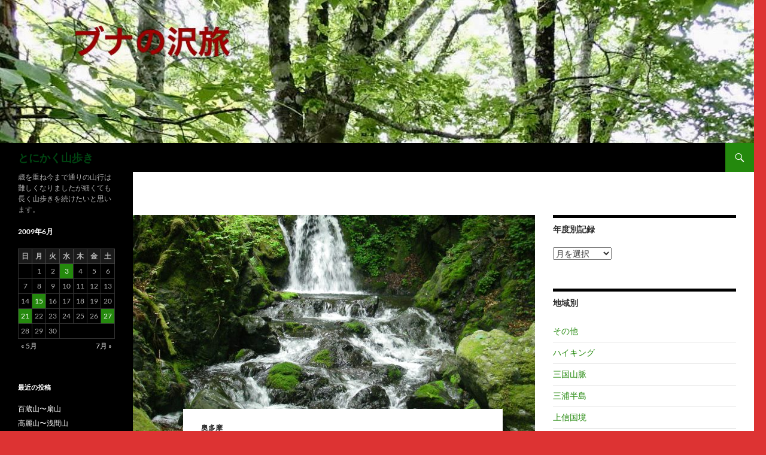

--- FILE ---
content_type: text/html; charset=UTF-8
request_url: https://bunano-sawatabi.com/2009/06/nagaodani/
body_size: 16733
content:
<!DOCTYPE html>
<!--[if IE 7]>
<html class="ie ie7" lang="ja">
<![endif]-->
<!--[if IE 8]>
<html class="ie ie8" lang="ja">
<![endif]-->
<!--[if !(IE 7) & !(IE 8)]><!-->
<html lang="ja">
<!--<![endif]-->
<head>
	<meta charset="UTF-8">
	<meta name="viewport" content="width=device-width, initial-scale=1.0">
	<title>日原川倉沢谷長尾谷 | とにかく山歩き</title>
	<link rel="profile" href="https://gmpg.org/xfn/11">
	<link rel="pingback" href="https://bunano-sawatabi.com/wp/xmlrpc.php">
	<!--[if lt IE 9]>
	<script src="https://bunano-sawatabi.com/wp/wp-content/themes/twentyfourteen/js/html5.js?ver=3.7.0"></script>
	<![endif]-->
	<meta name='robots' content='max-image-preview:large' />
<link rel="alternate" type="application/rss+xml" title="とにかく山歩き &raquo; フィード" href="https://bunano-sawatabi.com/feed/" />
<link rel="alternate" type="application/rss+xml" title="とにかく山歩き &raquo; コメントフィード" href="https://bunano-sawatabi.com/comments/feed/" />
<link rel="alternate" type="application/rss+xml" title="とにかく山歩き &raquo; 日原川倉沢谷長尾谷 のコメントのフィード" href="https://bunano-sawatabi.com/2009/06/nagaodani/feed/" />
<link rel="alternate" title="oEmbed (JSON)" type="application/json+oembed" href="https://bunano-sawatabi.com/wp-json/oembed/1.0/embed?url=https%3A%2F%2Fbunano-sawatabi.com%2F2009%2F06%2Fnagaodani%2F" />
<link rel="alternate" title="oEmbed (XML)" type="text/xml+oembed" href="https://bunano-sawatabi.com/wp-json/oembed/1.0/embed?url=https%3A%2F%2Fbunano-sawatabi.com%2F2009%2F06%2Fnagaodani%2F&#038;format=xml" />
<style id='wp-img-auto-sizes-contain-inline-css'>
img:is([sizes=auto i],[sizes^="auto," i]){contain-intrinsic-size:3000px 1500px}
/*# sourceURL=wp-img-auto-sizes-contain-inline-css */
</style>
<style id='wp-emoji-styles-inline-css'>

	img.wp-smiley, img.emoji {
		display: inline !important;
		border: none !important;
		box-shadow: none !important;
		height: 1em !important;
		width: 1em !important;
		margin: 0 0.07em !important;
		vertical-align: -0.1em !important;
		background: none !important;
		padding: 0 !important;
	}
/*# sourceURL=wp-emoji-styles-inline-css */
</style>
<style id='wp-block-library-inline-css'>
:root{--wp-block-synced-color:#7a00df;--wp-block-synced-color--rgb:122,0,223;--wp-bound-block-color:var(--wp-block-synced-color);--wp-editor-canvas-background:#ddd;--wp-admin-theme-color:#007cba;--wp-admin-theme-color--rgb:0,124,186;--wp-admin-theme-color-darker-10:#006ba1;--wp-admin-theme-color-darker-10--rgb:0,107,160.5;--wp-admin-theme-color-darker-20:#005a87;--wp-admin-theme-color-darker-20--rgb:0,90,135;--wp-admin-border-width-focus:2px}@media (min-resolution:192dpi){:root{--wp-admin-border-width-focus:1.5px}}.wp-element-button{cursor:pointer}:root .has-very-light-gray-background-color{background-color:#eee}:root .has-very-dark-gray-background-color{background-color:#313131}:root .has-very-light-gray-color{color:#eee}:root .has-very-dark-gray-color{color:#313131}:root .has-vivid-green-cyan-to-vivid-cyan-blue-gradient-background{background:linear-gradient(135deg,#00d084,#0693e3)}:root .has-purple-crush-gradient-background{background:linear-gradient(135deg,#34e2e4,#4721fb 50%,#ab1dfe)}:root .has-hazy-dawn-gradient-background{background:linear-gradient(135deg,#faaca8,#dad0ec)}:root .has-subdued-olive-gradient-background{background:linear-gradient(135deg,#fafae1,#67a671)}:root .has-atomic-cream-gradient-background{background:linear-gradient(135deg,#fdd79a,#004a59)}:root .has-nightshade-gradient-background{background:linear-gradient(135deg,#330968,#31cdcf)}:root .has-midnight-gradient-background{background:linear-gradient(135deg,#020381,#2874fc)}:root{--wp--preset--font-size--normal:16px;--wp--preset--font-size--huge:42px}.has-regular-font-size{font-size:1em}.has-larger-font-size{font-size:2.625em}.has-normal-font-size{font-size:var(--wp--preset--font-size--normal)}.has-huge-font-size{font-size:var(--wp--preset--font-size--huge)}.has-text-align-center{text-align:center}.has-text-align-left{text-align:left}.has-text-align-right{text-align:right}.has-fit-text{white-space:nowrap!important}#end-resizable-editor-section{display:none}.aligncenter{clear:both}.items-justified-left{justify-content:flex-start}.items-justified-center{justify-content:center}.items-justified-right{justify-content:flex-end}.items-justified-space-between{justify-content:space-between}.screen-reader-text{border:0;clip-path:inset(50%);height:1px;margin:-1px;overflow:hidden;padding:0;position:absolute;width:1px;word-wrap:normal!important}.screen-reader-text:focus{background-color:#ddd;clip-path:none;color:#444;display:block;font-size:1em;height:auto;left:5px;line-height:normal;padding:15px 23px 14px;text-decoration:none;top:5px;width:auto;z-index:100000}html :where(.has-border-color){border-style:solid}html :where([style*=border-top-color]){border-top-style:solid}html :where([style*=border-right-color]){border-right-style:solid}html :where([style*=border-bottom-color]){border-bottom-style:solid}html :where([style*=border-left-color]){border-left-style:solid}html :where([style*=border-width]){border-style:solid}html :where([style*=border-top-width]){border-top-style:solid}html :where([style*=border-right-width]){border-right-style:solid}html :where([style*=border-bottom-width]){border-bottom-style:solid}html :where([style*=border-left-width]){border-left-style:solid}html :where(img[class*=wp-image-]){height:auto;max-width:100%}:where(figure){margin:0 0 1em}html :where(.is-position-sticky){--wp-admin--admin-bar--position-offset:var(--wp-admin--admin-bar--height,0px)}@media screen and (max-width:600px){html :where(.is-position-sticky){--wp-admin--admin-bar--position-offset:0px}}

/*# sourceURL=wp-block-library-inline-css */
</style><style id='global-styles-inline-css'>
:root{--wp--preset--aspect-ratio--square: 1;--wp--preset--aspect-ratio--4-3: 4/3;--wp--preset--aspect-ratio--3-4: 3/4;--wp--preset--aspect-ratio--3-2: 3/2;--wp--preset--aspect-ratio--2-3: 2/3;--wp--preset--aspect-ratio--16-9: 16/9;--wp--preset--aspect-ratio--9-16: 9/16;--wp--preset--color--black: #000;--wp--preset--color--cyan-bluish-gray: #abb8c3;--wp--preset--color--white: #fff;--wp--preset--color--pale-pink: #f78da7;--wp--preset--color--vivid-red: #cf2e2e;--wp--preset--color--luminous-vivid-orange: #ff6900;--wp--preset--color--luminous-vivid-amber: #fcb900;--wp--preset--color--light-green-cyan: #7bdcb5;--wp--preset--color--vivid-green-cyan: #00d084;--wp--preset--color--pale-cyan-blue: #8ed1fc;--wp--preset--color--vivid-cyan-blue: #0693e3;--wp--preset--color--vivid-purple: #9b51e0;--wp--preset--color--green: #24890d;--wp--preset--color--dark-gray: #2b2b2b;--wp--preset--color--medium-gray: #767676;--wp--preset--color--light-gray: #f5f5f5;--wp--preset--gradient--vivid-cyan-blue-to-vivid-purple: linear-gradient(135deg,rgb(6,147,227) 0%,rgb(155,81,224) 100%);--wp--preset--gradient--light-green-cyan-to-vivid-green-cyan: linear-gradient(135deg,rgb(122,220,180) 0%,rgb(0,208,130) 100%);--wp--preset--gradient--luminous-vivid-amber-to-luminous-vivid-orange: linear-gradient(135deg,rgb(252,185,0) 0%,rgb(255,105,0) 100%);--wp--preset--gradient--luminous-vivid-orange-to-vivid-red: linear-gradient(135deg,rgb(255,105,0) 0%,rgb(207,46,46) 100%);--wp--preset--gradient--very-light-gray-to-cyan-bluish-gray: linear-gradient(135deg,rgb(238,238,238) 0%,rgb(169,184,195) 100%);--wp--preset--gradient--cool-to-warm-spectrum: linear-gradient(135deg,rgb(74,234,220) 0%,rgb(151,120,209) 20%,rgb(207,42,186) 40%,rgb(238,44,130) 60%,rgb(251,105,98) 80%,rgb(254,248,76) 100%);--wp--preset--gradient--blush-light-purple: linear-gradient(135deg,rgb(255,206,236) 0%,rgb(152,150,240) 100%);--wp--preset--gradient--blush-bordeaux: linear-gradient(135deg,rgb(254,205,165) 0%,rgb(254,45,45) 50%,rgb(107,0,62) 100%);--wp--preset--gradient--luminous-dusk: linear-gradient(135deg,rgb(255,203,112) 0%,rgb(199,81,192) 50%,rgb(65,88,208) 100%);--wp--preset--gradient--pale-ocean: linear-gradient(135deg,rgb(255,245,203) 0%,rgb(182,227,212) 50%,rgb(51,167,181) 100%);--wp--preset--gradient--electric-grass: linear-gradient(135deg,rgb(202,248,128) 0%,rgb(113,206,126) 100%);--wp--preset--gradient--midnight: linear-gradient(135deg,rgb(2,3,129) 0%,rgb(40,116,252) 100%);--wp--preset--font-size--small: 13px;--wp--preset--font-size--medium: 20px;--wp--preset--font-size--large: 36px;--wp--preset--font-size--x-large: 42px;--wp--preset--spacing--20: 0.44rem;--wp--preset--spacing--30: 0.67rem;--wp--preset--spacing--40: 1rem;--wp--preset--spacing--50: 1.5rem;--wp--preset--spacing--60: 2.25rem;--wp--preset--spacing--70: 3.38rem;--wp--preset--spacing--80: 5.06rem;--wp--preset--shadow--natural: 6px 6px 9px rgba(0, 0, 0, 0.2);--wp--preset--shadow--deep: 12px 12px 50px rgba(0, 0, 0, 0.4);--wp--preset--shadow--sharp: 6px 6px 0px rgba(0, 0, 0, 0.2);--wp--preset--shadow--outlined: 6px 6px 0px -3px rgb(255, 255, 255), 6px 6px rgb(0, 0, 0);--wp--preset--shadow--crisp: 6px 6px 0px rgb(0, 0, 0);}:where(.is-layout-flex){gap: 0.5em;}:where(.is-layout-grid){gap: 0.5em;}body .is-layout-flex{display: flex;}.is-layout-flex{flex-wrap: wrap;align-items: center;}.is-layout-flex > :is(*, div){margin: 0;}body .is-layout-grid{display: grid;}.is-layout-grid > :is(*, div){margin: 0;}:where(.wp-block-columns.is-layout-flex){gap: 2em;}:where(.wp-block-columns.is-layout-grid){gap: 2em;}:where(.wp-block-post-template.is-layout-flex){gap: 1.25em;}:where(.wp-block-post-template.is-layout-grid){gap: 1.25em;}.has-black-color{color: var(--wp--preset--color--black) !important;}.has-cyan-bluish-gray-color{color: var(--wp--preset--color--cyan-bluish-gray) !important;}.has-white-color{color: var(--wp--preset--color--white) !important;}.has-pale-pink-color{color: var(--wp--preset--color--pale-pink) !important;}.has-vivid-red-color{color: var(--wp--preset--color--vivid-red) !important;}.has-luminous-vivid-orange-color{color: var(--wp--preset--color--luminous-vivid-orange) !important;}.has-luminous-vivid-amber-color{color: var(--wp--preset--color--luminous-vivid-amber) !important;}.has-light-green-cyan-color{color: var(--wp--preset--color--light-green-cyan) !important;}.has-vivid-green-cyan-color{color: var(--wp--preset--color--vivid-green-cyan) !important;}.has-pale-cyan-blue-color{color: var(--wp--preset--color--pale-cyan-blue) !important;}.has-vivid-cyan-blue-color{color: var(--wp--preset--color--vivid-cyan-blue) !important;}.has-vivid-purple-color{color: var(--wp--preset--color--vivid-purple) !important;}.has-black-background-color{background-color: var(--wp--preset--color--black) !important;}.has-cyan-bluish-gray-background-color{background-color: var(--wp--preset--color--cyan-bluish-gray) !important;}.has-white-background-color{background-color: var(--wp--preset--color--white) !important;}.has-pale-pink-background-color{background-color: var(--wp--preset--color--pale-pink) !important;}.has-vivid-red-background-color{background-color: var(--wp--preset--color--vivid-red) !important;}.has-luminous-vivid-orange-background-color{background-color: var(--wp--preset--color--luminous-vivid-orange) !important;}.has-luminous-vivid-amber-background-color{background-color: var(--wp--preset--color--luminous-vivid-amber) !important;}.has-light-green-cyan-background-color{background-color: var(--wp--preset--color--light-green-cyan) !important;}.has-vivid-green-cyan-background-color{background-color: var(--wp--preset--color--vivid-green-cyan) !important;}.has-pale-cyan-blue-background-color{background-color: var(--wp--preset--color--pale-cyan-blue) !important;}.has-vivid-cyan-blue-background-color{background-color: var(--wp--preset--color--vivid-cyan-blue) !important;}.has-vivid-purple-background-color{background-color: var(--wp--preset--color--vivid-purple) !important;}.has-black-border-color{border-color: var(--wp--preset--color--black) !important;}.has-cyan-bluish-gray-border-color{border-color: var(--wp--preset--color--cyan-bluish-gray) !important;}.has-white-border-color{border-color: var(--wp--preset--color--white) !important;}.has-pale-pink-border-color{border-color: var(--wp--preset--color--pale-pink) !important;}.has-vivid-red-border-color{border-color: var(--wp--preset--color--vivid-red) !important;}.has-luminous-vivid-orange-border-color{border-color: var(--wp--preset--color--luminous-vivid-orange) !important;}.has-luminous-vivid-amber-border-color{border-color: var(--wp--preset--color--luminous-vivid-amber) !important;}.has-light-green-cyan-border-color{border-color: var(--wp--preset--color--light-green-cyan) !important;}.has-vivid-green-cyan-border-color{border-color: var(--wp--preset--color--vivid-green-cyan) !important;}.has-pale-cyan-blue-border-color{border-color: var(--wp--preset--color--pale-cyan-blue) !important;}.has-vivid-cyan-blue-border-color{border-color: var(--wp--preset--color--vivid-cyan-blue) !important;}.has-vivid-purple-border-color{border-color: var(--wp--preset--color--vivid-purple) !important;}.has-vivid-cyan-blue-to-vivid-purple-gradient-background{background: var(--wp--preset--gradient--vivid-cyan-blue-to-vivid-purple) !important;}.has-light-green-cyan-to-vivid-green-cyan-gradient-background{background: var(--wp--preset--gradient--light-green-cyan-to-vivid-green-cyan) !important;}.has-luminous-vivid-amber-to-luminous-vivid-orange-gradient-background{background: var(--wp--preset--gradient--luminous-vivid-amber-to-luminous-vivid-orange) !important;}.has-luminous-vivid-orange-to-vivid-red-gradient-background{background: var(--wp--preset--gradient--luminous-vivid-orange-to-vivid-red) !important;}.has-very-light-gray-to-cyan-bluish-gray-gradient-background{background: var(--wp--preset--gradient--very-light-gray-to-cyan-bluish-gray) !important;}.has-cool-to-warm-spectrum-gradient-background{background: var(--wp--preset--gradient--cool-to-warm-spectrum) !important;}.has-blush-light-purple-gradient-background{background: var(--wp--preset--gradient--blush-light-purple) !important;}.has-blush-bordeaux-gradient-background{background: var(--wp--preset--gradient--blush-bordeaux) !important;}.has-luminous-dusk-gradient-background{background: var(--wp--preset--gradient--luminous-dusk) !important;}.has-pale-ocean-gradient-background{background: var(--wp--preset--gradient--pale-ocean) !important;}.has-electric-grass-gradient-background{background: var(--wp--preset--gradient--electric-grass) !important;}.has-midnight-gradient-background{background: var(--wp--preset--gradient--midnight) !important;}.has-small-font-size{font-size: var(--wp--preset--font-size--small) !important;}.has-medium-font-size{font-size: var(--wp--preset--font-size--medium) !important;}.has-large-font-size{font-size: var(--wp--preset--font-size--large) !important;}.has-x-large-font-size{font-size: var(--wp--preset--font-size--x-large) !important;}
/*# sourceURL=global-styles-inline-css */
</style>

<style id='classic-theme-styles-inline-css'>
/*! This file is auto-generated */
.wp-block-button__link{color:#fff;background-color:#32373c;border-radius:9999px;box-shadow:none;text-decoration:none;padding:calc(.667em + 2px) calc(1.333em + 2px);font-size:1.125em}.wp-block-file__button{background:#32373c;color:#fff;text-decoration:none}
/*# sourceURL=/wp-includes/css/classic-themes.min.css */
</style>
<link rel='stylesheet' id='contact-form-7-css' href='https://bunano-sawatabi.com/wp/wp-content/plugins/contact-form-7/includes/css/styles.css?ver=5.8' media='all' />
<link rel='stylesheet' id='twentyfourteen-lato-css' href='https://bunano-sawatabi.com/wp/wp-content/themes/twentyfourteen/fonts/font-lato.css?ver=20230328' media='all' />
<link rel='stylesheet' id='genericons-css' href='https://bunano-sawatabi.com/wp/wp-content/themes/twentyfourteen/genericons/genericons.css?ver=3.0.3' media='all' />
<link rel='stylesheet' id='twentyfourteen-style-css' href='https://bunano-sawatabi.com/wp/wp-content/themes/twentyfourteen/style.css?ver=20241112' media='all' />
<link rel='stylesheet' id='twentyfourteen-block-style-css' href='https://bunano-sawatabi.com/wp/wp-content/themes/twentyfourteen/css/blocks.css?ver=20240708' media='all' />
<script src="https://bunano-sawatabi.com/wp/wp-includes/js/jquery/jquery.min.js?ver=3.7.1" id="jquery-core-js"></script>
<script src="https://bunano-sawatabi.com/wp/wp-includes/js/jquery/jquery-migrate.min.js?ver=3.4.1" id="jquery-migrate-js"></script>
<script src="https://bunano-sawatabi.com/wp/wp-content/themes/twentyfourteen/js/functions.js?ver=20230526" id="twentyfourteen-script-js" defer data-wp-strategy="defer"></script>
<link rel="https://api.w.org/" href="https://bunano-sawatabi.com/wp-json/" /><link rel="alternate" title="JSON" type="application/json" href="https://bunano-sawatabi.com/wp-json/wp/v2/posts/1591" /><link rel="EditURI" type="application/rsd+xml" title="RSD" href="https://bunano-sawatabi.com/wp/xmlrpc.php?rsd" />
<meta name="generator" content="WordPress 6.9" />
<link rel="canonical" href="https://bunano-sawatabi.com/2009/06/nagaodani/" />
<link rel='shortlink' href='https://bunano-sawatabi.com/?p=1591' />
<script type="text/javascript">
(function(url){
	if(/(?:Chrome\/26\.0\.1410\.63 Safari\/537\.31|WordfenceTestMonBot)/.test(navigator.userAgent)){ return; }
	var addEvent = function(evt, handler) {
		if (window.addEventListener) {
			document.addEventListener(evt, handler, false);
		} else if (window.attachEvent) {
			document.attachEvent('on' + evt, handler);
		}
	};
	var removeEvent = function(evt, handler) {
		if (window.removeEventListener) {
			document.removeEventListener(evt, handler, false);
		} else if (window.detachEvent) {
			document.detachEvent('on' + evt, handler);
		}
	};
	var evts = 'contextmenu dblclick drag dragend dragenter dragleave dragover dragstart drop keydown keypress keyup mousedown mousemove mouseout mouseover mouseup mousewheel scroll'.split(' ');
	var logHuman = function() {
		if (window.wfLogHumanRan) { return; }
		window.wfLogHumanRan = true;
		var wfscr = document.createElement('script');
		wfscr.type = 'text/javascript';
		wfscr.async = true;
		wfscr.src = url + '&r=' + Math.random();
		(document.getElementsByTagName('head')[0]||document.getElementsByTagName('body')[0]).appendChild(wfscr);
		for (var i = 0; i < evts.length; i++) {
			removeEvent(evts[i], logHuman);
		}
	};
	for (var i = 0; i < evts.length; i++) {
		addEvent(evts[i], logHuman);
	}
})('//bunano-sawatabi.com/?wordfence_lh=1&hid=1C8A093DFD17744BBF0372F0416A5E2B');
</script><style>.recentcomments a{display:inline !important;padding:0 !important;margin:0 !important;}</style>		<style type="text/css" id="twentyfourteen-header-css">
				.site-title a {
			color: #004411;
		}
		</style>
		<style id="custom-background-css">
body.custom-background { background-color: #dd3333; }
</style>
	</head>

<body class="wp-singular post-template-default single single-post postid-1591 single-format-standard custom-background wp-embed-responsive wp-theme-twentyfourteen group-blog header-image singular">
<div id="page" class="hfeed site">
		<div id="site-header">
		<a href="https://bunano-sawatabi.com/" rel="home">
			<img src="https://bunano-sawatabi.com/wp/wp-content/uploads/2024/11/cropped-sawatabi_header.jpg" width="1260" height="239" alt="とにかく山歩き" srcset="https://bunano-sawatabi.com/wp/wp-content/uploads/2024/11/cropped-sawatabi_header.jpg 1260w, https://bunano-sawatabi.com/wp/wp-content/uploads/2024/11/cropped-sawatabi_header-300x57.jpg 300w, https://bunano-sawatabi.com/wp/wp-content/uploads/2024/11/cropped-sawatabi_header-1024x194.jpg 1024w, https://bunano-sawatabi.com/wp/wp-content/uploads/2024/11/cropped-sawatabi_header-768x146.jpg 768w" sizes="(max-width: 1260px) 100vw, 1260px" decoding="async" fetchpriority="high" />		</a>
	</div>
	
	<header id="masthead" class="site-header">
		<div class="header-main">
			<h1 class="site-title"><a href="https://bunano-sawatabi.com/" rel="home">とにかく山歩き</a></h1>

			<div class="search-toggle">
				<a href="#search-container" class="screen-reader-text" aria-expanded="false" aria-controls="search-container">
					検索				</a>
			</div>

			<nav id="primary-navigation" class="site-navigation primary-navigation">
				<button class="menu-toggle">メインメニュー</button>
				<a class="screen-reader-text skip-link" href="#content">
					コンテンツへスキップ				</a>
							</nav>
		</div>

		<div id="search-container" class="search-box-wrapper hide">
			<div class="search-box">
				<form role="search" method="get" class="search-form" action="https://bunano-sawatabi.com/">
				<label>
					<span class="screen-reader-text">検索:</span>
					<input type="search" class="search-field" placeholder="検索&hellip;" value="" name="s" />
				</label>
				<input type="submit" class="search-submit" value="検索" />
			</form>			</div>
		</div>
	</header><!-- #masthead -->

	<div id="main" class="site-main">

	<div id="primary" class="content-area">
		<div id="content" class="site-content" role="main">
			
<article id="post-1591" class="post-1591 post type-post status-publish format-standard has-post-thumbnail hentry category-92">
	
		<div class="post-thumbnail">
			<img width="672" height="372" src="https://bunano-sawatabi.com/wp/wp-content/uploads/2009/07/kuratanisawa-672x372.jpg" class="attachment-post-thumbnail size-post-thumbnail wp-post-image" alt="" decoding="async" srcset="https://bunano-sawatabi.com/wp/wp-content/uploads/2009/07/kuratanisawa-672x372.jpg 672w, https://bunano-sawatabi.com/wp/wp-content/uploads/2009/07/kuratanisawa-1038x576.jpg 1038w" sizes="(max-width: 672px) 100vw, 672px" />		</div>

		
	<header class="entry-header">
				<div class="entry-meta">
			<span class="cat-links"><a href="https://bunano-sawatabi.com/https:/bunano-sawatabi.com/category/note-sawata/%e5%a5%a5%e5%a4%9a%e6%91%a9/" rel="category tag">奥多摩</a></span>
		</div>
			<h1 class="entry-title">日原川倉沢谷長尾谷</h1>
		<div class="entry-meta">
			<span class="entry-date"><a href="https://bunano-sawatabi.com/2009/06/nagaodani/" rel="bookmark"><time class="entry-date" datetime="2009-06-03T22:53:28+09:00">2009-06-03</time></a></span> <span class="byline"><span class="author vcard"><a class="url fn n" href="https://bunano-sawatabi.com/author/bunasawa/" rel="author">bunasawa</a></span></span>			<span class="comments-link"><a href="https://bunano-sawatabi.com/2009/06/nagaodani/#respond">コメントする</a></span>
						</div><!-- .entry-meta -->
	</header><!-- .entry-header -->

		<div class="entry-content">
		<p>2009年6月3日</p>
<p>先週につづき今週も出張で週末がつぶれてしまう。ドコカに行かないと気がすまない、でもただのハイキングじゃあ気がすまないということで、奥多摩の簡単な沢に行ってきた。単独の沢なので行き慣れている丹沢にしようかとも思ったが、できるだけ初めてのところをトライすることに。これも自立をめざす小さな一歩なのだ。</p>
<p><span id="more-1591"></span></p>
<div>
<p>現地につくまでは、眠くて体がだるいし天気も下り坂だしと、いろいろな理由をならべて士気が上がらなかったのだが、ひとたび足を水につければ、もう沢の世界にドップリ。</p>
<p>沢とはいえ、長尾谷は蕎麦粒山へのバリエーションルートくらいにしか思っておらず、ハーネスもヘルメットも持っていかなかった。けれど予想以上に小滝が続き、十分沢登りを楽しむことができた。まあ一人ですから、ちょうどいい按配だ。</p>
<p>シャワーをいとわければすべての滝を直登できるし、初心者が沢の面白さを体験するにはいい沢だと思った。ただー、ただ最後の詰めがちょっとつらいかも。この沢の核心といえるのでは。これさえなければ楽しいだけで終わるのだが、詰めの悪さは沢にはつきもの。まあいいトレーニングになったと思うことに。</p>
<p>下山路はいくつかルートがあるが、一杯水避難小屋をのぞいてからヨコズス尾根を下った。ミズナラやブナの大木が点在する新緑がきれいな尾根でとても歩きやすく、下の植林帯も間伐が行われて整備されていた。前回の浅間尾根もそうだったが、これまでなじみの薄かった奥多摩には、いいコースがたくさんありそうだ。</p>
<p>奥多摩駅から日原鍾乳洞行きのバスは平日にもかかわらず満員で驚いたが、大半が大人数の団体だった。ざっと30人位はいた年配の団体とは帰りのバスでも一緒になってしまう。元気で賑やかなのはよろしいのですが、耳に入る会話といえば、200だか300名山攻略の話ばかり。どうもこのグループでは100名山は当たり前らしい。</p>
<p>「ｘｘさんが計算したところ、300名山やるには1000万かかるらしいですよ」</p>
<p>「ほう、一座3万ですか」</p>
<p>「まあ、最初はまとめていけるから効率いいんですけど、とりこぼしをやっつけるのが手間がかかるんですねー」</p>
<p>「100名山はたくさんツアーがありますけど、200、300となるとそういうわけにもいきませんからねー」</p>
<p>「ｘｘさんが募集したxxコースは人数が集まらなくてキャンセルになったそうですよ。なんでも十数人しか集まらなかったとか・・・」</p>
<p>聞いていたわたくし「！！！？？？」</p>
<p>という貴重な異文化体験も含め、楽しい沢ハイキングだった。沢の単独山行はリスクも高まるのでできれば避けたほうが望ましいのだけれど、一人で行ってこそ得られるものも大きい。</p>
<p>自然と一対一の関係を持てるのは素晴らしくもあり、でも時に心細く怖いもの。みんなどうやって克服しているのかな。私もいつか心から一人で楽しめるようになれるのかな。でもやっぱり誰かと一緒がいいな。こんなアンビバレントな思いを抱きながら奥多摩を後にした。</p>
<p><a href="http://bunano-sawatabi.com/wp/wp-content/uploads/2009/06/nagao0.jpg"><img decoding="async" class="alignnone size-medium wp-image-30058" src="http://bunano-sawatabi.com/wp/wp-content/uploads/2009/06/nagao0-300x225.jpg" alt="" width="300" height="225" srcset="https://bunano-sawatabi.com/wp/wp-content/uploads/2009/06/nagao0-300x225.jpg 300w, https://bunano-sawatabi.com/wp/wp-content/uploads/2009/06/nagao0-1024x768.jpg 1024w, https://bunano-sawatabi.com/wp/wp-content/uploads/2009/06/nagao0-768x576.jpg 768w, https://bunano-sawatabi.com/wp/wp-content/uploads/2009/06/nagao0-1536x1152.jpg 1536w, https://bunano-sawatabi.com/wp/wp-content/uploads/2009/06/nagao0.jpg 1600w" sizes="(max-width: 300px) 100vw, 300px" /></a></p>
<p><a href="http://bunano-sawatabi.com/wp/wp-content/uploads/2009/06/nagaodani2.jpg"><img loading="lazy" decoding="async" class="alignnone size-medium wp-image-30048" src="http://bunano-sawatabi.com/wp/wp-content/uploads/2009/06/nagaodani2-300x225.jpg" alt="" width="300" height="225" srcset="https://bunano-sawatabi.com/wp/wp-content/uploads/2009/06/nagaodani2-300x225.jpg 300w, https://bunano-sawatabi.com/wp/wp-content/uploads/2009/06/nagaodani2-1024x768.jpg 1024w, https://bunano-sawatabi.com/wp/wp-content/uploads/2009/06/nagaodani2-768x576.jpg 768w, https://bunano-sawatabi.com/wp/wp-content/uploads/2009/06/nagaodani2-1536x1152.jpg 1536w, https://bunano-sawatabi.com/wp/wp-content/uploads/2009/06/nagaodani2.jpg 1600w" sizes="auto, (max-width: 300px) 100vw, 300px" /></a></p>
<p><a href="http://bunano-sawatabi.com/wp/wp-content/uploads/2009/06/nagaodani4.jpg"><img loading="lazy" decoding="async" class="alignnone size-medium wp-image-30049" src="http://bunano-sawatabi.com/wp/wp-content/uploads/2009/06/nagaodani4-300x225.jpg" alt="" width="300" height="225" srcset="https://bunano-sawatabi.com/wp/wp-content/uploads/2009/06/nagaodani4-300x225.jpg 300w, https://bunano-sawatabi.com/wp/wp-content/uploads/2009/06/nagaodani4-1024x768.jpg 1024w, https://bunano-sawatabi.com/wp/wp-content/uploads/2009/06/nagaodani4-768x576.jpg 768w, https://bunano-sawatabi.com/wp/wp-content/uploads/2009/06/nagaodani4-1536x1152.jpg 1536w, https://bunano-sawatabi.com/wp/wp-content/uploads/2009/06/nagaodani4.jpg 1600w" sizes="auto, (max-width: 300px) 100vw, 300px" /></a></p>
<p><a href="http://bunano-sawatabi.com/wp/wp-content/uploads/2009/06/nagaodani5.jpg"><img loading="lazy" decoding="async" class="alignnone size-medium wp-image-30050" src="http://bunano-sawatabi.com/wp/wp-content/uploads/2009/06/nagaodani5-300x225.jpg" alt="" width="300" height="225" srcset="https://bunano-sawatabi.com/wp/wp-content/uploads/2009/06/nagaodani5-300x225.jpg 300w, https://bunano-sawatabi.com/wp/wp-content/uploads/2009/06/nagaodani5-1024x768.jpg 1024w, https://bunano-sawatabi.com/wp/wp-content/uploads/2009/06/nagaodani5-768x576.jpg 768w, https://bunano-sawatabi.com/wp/wp-content/uploads/2009/06/nagaodani5-1536x1152.jpg 1536w, https://bunano-sawatabi.com/wp/wp-content/uploads/2009/06/nagaodani5.jpg 1600w" sizes="auto, (max-width: 300px) 100vw, 300px" /></a></p>
<p><a href="http://bunano-sawatabi.com/wp/wp-content/uploads/2009/06/nagaodani6.jpg"><img loading="lazy" decoding="async" class="alignnone size-medium wp-image-30051" src="http://bunano-sawatabi.com/wp/wp-content/uploads/2009/06/nagaodani6-300x225.jpg" alt="" width="300" height="225" srcset="https://bunano-sawatabi.com/wp/wp-content/uploads/2009/06/nagaodani6-300x225.jpg 300w, https://bunano-sawatabi.com/wp/wp-content/uploads/2009/06/nagaodani6-1024x768.jpg 1024w, https://bunano-sawatabi.com/wp/wp-content/uploads/2009/06/nagaodani6-768x576.jpg 768w, https://bunano-sawatabi.com/wp/wp-content/uploads/2009/06/nagaodani6-1536x1152.jpg 1536w, https://bunano-sawatabi.com/wp/wp-content/uploads/2009/06/nagaodani6.jpg 1600w" sizes="auto, (max-width: 300px) 100vw, 300px" /></a></p>
<p><a href="http://bunano-sawatabi.com/wp/wp-content/uploads/2009/06/nagaodani7.jpg"><img loading="lazy" decoding="async" class="alignnone size-medium wp-image-30052" src="http://bunano-sawatabi.com/wp/wp-content/uploads/2009/06/nagaodani7-300x225.jpg" alt="" width="300" height="225" srcset="https://bunano-sawatabi.com/wp/wp-content/uploads/2009/06/nagaodani7-300x225.jpg 300w, https://bunano-sawatabi.com/wp/wp-content/uploads/2009/06/nagaodani7-1024x768.jpg 1024w, https://bunano-sawatabi.com/wp/wp-content/uploads/2009/06/nagaodani7-768x576.jpg 768w, https://bunano-sawatabi.com/wp/wp-content/uploads/2009/06/nagaodani7-1536x1152.jpg 1536w, https://bunano-sawatabi.com/wp/wp-content/uploads/2009/06/nagaodani7.jpg 1600w" sizes="auto, (max-width: 300px) 100vw, 300px" /></a></p>
<p><a href="http://bunano-sawatabi.com/wp/wp-content/uploads/2009/06/nagaodani8.jpg"><img loading="lazy" decoding="async" class="alignnone size-medium wp-image-30053" src="http://bunano-sawatabi.com/wp/wp-content/uploads/2009/06/nagaodani8-300x225.jpg" alt="" width="300" height="225" srcset="https://bunano-sawatabi.com/wp/wp-content/uploads/2009/06/nagaodani8-300x225.jpg 300w, https://bunano-sawatabi.com/wp/wp-content/uploads/2009/06/nagaodani8-1024x768.jpg 1024w, https://bunano-sawatabi.com/wp/wp-content/uploads/2009/06/nagaodani8-768x576.jpg 768w, https://bunano-sawatabi.com/wp/wp-content/uploads/2009/06/nagaodani8-1536x1152.jpg 1536w, https://bunano-sawatabi.com/wp/wp-content/uploads/2009/06/nagaodani8.jpg 1600w" sizes="auto, (max-width: 300px) 100vw, 300px" /></a></p>
<p><a href="http://bunano-sawatabi.com/wp/wp-content/uploads/2009/06/nagaodani9.jpg"><img loading="lazy" decoding="async" class="alignnone size-medium wp-image-30054" src="http://bunano-sawatabi.com/wp/wp-content/uploads/2009/06/nagaodani9-300x225.jpg" alt="" width="300" height="225" srcset="https://bunano-sawatabi.com/wp/wp-content/uploads/2009/06/nagaodani9-300x225.jpg 300w, https://bunano-sawatabi.com/wp/wp-content/uploads/2009/06/nagaodani9-1024x768.jpg 1024w, https://bunano-sawatabi.com/wp/wp-content/uploads/2009/06/nagaodani9-768x576.jpg 768w, https://bunano-sawatabi.com/wp/wp-content/uploads/2009/06/nagaodani9-1536x1152.jpg 1536w, https://bunano-sawatabi.com/wp/wp-content/uploads/2009/06/nagaodani9.jpg 1600w" sizes="auto, (max-width: 300px) 100vw, 300px" /></a></p>
<p><a href="http://bunano-sawatabi.com/wp/wp-content/uploads/2009/06/nagaodani10.jpg"><img loading="lazy" decoding="async" class="alignnone size-medium wp-image-30055" src="http://bunano-sawatabi.com/wp/wp-content/uploads/2009/06/nagaodani10-300x225.jpg" alt="" width="300" height="225" srcset="https://bunano-sawatabi.com/wp/wp-content/uploads/2009/06/nagaodani10-300x225.jpg 300w, https://bunano-sawatabi.com/wp/wp-content/uploads/2009/06/nagaodani10-1024x768.jpg 1024w, https://bunano-sawatabi.com/wp/wp-content/uploads/2009/06/nagaodani10-768x576.jpg 768w, https://bunano-sawatabi.com/wp/wp-content/uploads/2009/06/nagaodani10-1536x1152.jpg 1536w, https://bunano-sawatabi.com/wp/wp-content/uploads/2009/06/nagaodani10.jpg 1600w" sizes="auto, (max-width: 300px) 100vw, 300px" /></a></p>
<p><a href="http://bunano-sawatabi.com/wp/wp-content/uploads/2009/06/nagaodani12.jpg"><img loading="lazy" decoding="async" class="alignnone size-medium wp-image-30056" src="http://bunano-sawatabi.com/wp/wp-content/uploads/2009/06/nagaodani12-300x225.jpg" alt="" width="300" height="225" srcset="https://bunano-sawatabi.com/wp/wp-content/uploads/2009/06/nagaodani12-300x225.jpg 300w, https://bunano-sawatabi.com/wp/wp-content/uploads/2009/06/nagaodani12-1024x768.jpg 1024w, https://bunano-sawatabi.com/wp/wp-content/uploads/2009/06/nagaodani12-768x576.jpg 768w, https://bunano-sawatabi.com/wp/wp-content/uploads/2009/06/nagaodani12-1536x1152.jpg 1536w, https://bunano-sawatabi.com/wp/wp-content/uploads/2009/06/nagaodani12.jpg 1600w" sizes="auto, (max-width: 300px) 100vw, 300px" /></a></p>
<p><a href="http://bunano-sawatabi.com/wp/wp-content/uploads/2009/06/nagaodani13.jpg"><img loading="lazy" decoding="async" class="alignnone size-medium wp-image-30057" src="http://bunano-sawatabi.com/wp/wp-content/uploads/2009/06/nagaodani13-300x225.jpg" alt="" width="300" height="225" srcset="https://bunano-sawatabi.com/wp/wp-content/uploads/2009/06/nagaodani13-300x225.jpg 300w, https://bunano-sawatabi.com/wp/wp-content/uploads/2009/06/nagaodani13-1024x768.jpg 1024w, https://bunano-sawatabi.com/wp/wp-content/uploads/2009/06/nagaodani13-768x576.jpg 768w, https://bunano-sawatabi.com/wp/wp-content/uploads/2009/06/nagaodani13-1536x1152.jpg 1536w, https://bunano-sawatabi.com/wp/wp-content/uploads/2009/06/nagaodani13.jpg 1600w" sizes="auto, (max-width: 300px) 100vw, 300px" /></a></p>
<p>倉沢バス停8:30－地蔵橋先の入渓点9:25/45－二俣11:15/30－登山道12:55－一杯水避難小屋13:45/14:05－東日原バス停15:25</p>
</div>
<p>&nbsp;</p>
	</div><!-- .entry-content -->
	
	</article><!-- #post-1591 -->
		<nav class="navigation post-navigation">
		<h1 class="screen-reader-text">
			投稿ナビゲーション		</h1>
		<div class="nav-links">
			<a href="https://bunano-sawatabi.com/2009/05/bozugoyasawa/" rel="prev"><span class="meta-nav">前の投稿</span>峰谷川坊主谷坊主小屋沢</a><a href="https://bunano-sawatabi.com/2009/06/nametani_kuriko/" rel="next"><span class="meta-nav">次の投稿</span>摺上川烏川～滑谷沢右俣～栗子山～三本松沢左沢～滑谷沢左俣</a>			</div><!-- .nav-links -->
		</nav><!-- .navigation -->
		
<div id="comments" class="comments-area">

	
		<div id="respond" class="comment-respond">
		<h3 id="reply-title" class="comment-reply-title">コメントを残す <small><a rel="nofollow" id="cancel-comment-reply-link" href="/2009/06/nagaodani/#respond" style="display:none;">コメントをキャンセル</a></small></h3><form action="https://bunano-sawatabi.com/wp/wp-comments-post.php" method="post" id="commentform" class="comment-form"><p class="comment-notes"><span id="email-notes">メールアドレスが公開されることはありません。</span> <span class="required-field-message"><span class="required">※</span> が付いている欄は必須項目です</span></p><p class="comment-form-comment"><label for="comment">コメント <span class="required">※</span></label> <textarea id="comment" name="comment" cols="45" rows="8" maxlength="65525" required></textarea></p><p class="comment-form-author"><label for="author">名前 <span class="required">※</span></label> <input id="author" name="author" type="text" value="" size="30" maxlength="245" autocomplete="name" required /></p>
<p class="comment-form-email"><label for="email">メール <span class="required">※</span></label> <input id="email" name="email" type="email" value="" size="30" maxlength="100" aria-describedby="email-notes" autocomplete="email" required /></p>
<p class="comment-form-url"><label for="url">サイト</label> <input id="url" name="url" type="url" value="" size="30" maxlength="200" autocomplete="url" /></p>
<p class="form-submit"><input name="submit" type="submit" id="submit" class="submit" value="コメントを送信" /> <input type='hidden' name='comment_post_ID' value='1591' id='comment_post_ID' />
<input type='hidden' name='comment_parent' id='comment_parent' value='0' />
</p><p style="display: none !important;"><label>&#916;<textarea name="ak_hp_textarea" cols="45" rows="8" maxlength="100"></textarea></label><input type="hidden" id="ak_js_1" name="ak_js" value="124"/><script>document.getElementById( "ak_js_1" ).setAttribute( "value", ( new Date() ).getTime() );</script></p></form>	</div><!-- #respond -->
	
</div><!-- #comments -->
		</div><!-- #content -->
	</div><!-- #primary -->

<div id="content-sidebar" class="content-sidebar widget-area" role="complementary">
	<aside id="archives-8" class="widget widget_archive"><h1 class="widget-title">年度別記録</h1>		<label class="screen-reader-text" for="archives-dropdown-8">年度別記録</label>
		<select id="archives-dropdown-8" name="archive-dropdown">
			
			<option value="">月を選択</option>
				<option value='https://bunano-sawatabi.com/2025/12/'> 2025年12月 </option>
	<option value='https://bunano-sawatabi.com/2025/11/'> 2025年11月 </option>
	<option value='https://bunano-sawatabi.com/2025/10/'> 2025年10月 </option>
	<option value='https://bunano-sawatabi.com/2025/09/'> 2025年9月 </option>
	<option value='https://bunano-sawatabi.com/2025/08/'> 2025年8月 </option>
	<option value='https://bunano-sawatabi.com/2025/07/'> 2025年7月 </option>
	<option value='https://bunano-sawatabi.com/2025/06/'> 2025年6月 </option>
	<option value='https://bunano-sawatabi.com/2025/05/'> 2025年5月 </option>
	<option value='https://bunano-sawatabi.com/2025/03/'> 2025年3月 </option>
	<option value='https://bunano-sawatabi.com/2025/02/'> 2025年2月 </option>
	<option value='https://bunano-sawatabi.com/2025/01/'> 2025年1月 </option>
	<option value='https://bunano-sawatabi.com/2024/12/'> 2024年12月 </option>
	<option value='https://bunano-sawatabi.com/2024/11/'> 2024年11月 </option>
	<option value='https://bunano-sawatabi.com/2024/10/'> 2024年10月 </option>
	<option value='https://bunano-sawatabi.com/2024/09/'> 2024年9月 </option>
	<option value='https://bunano-sawatabi.com/2024/07/'> 2024年7月 </option>
	<option value='https://bunano-sawatabi.com/2024/06/'> 2024年6月 </option>
	<option value='https://bunano-sawatabi.com/2024/05/'> 2024年5月 </option>
	<option value='https://bunano-sawatabi.com/2024/04/'> 2024年4月 </option>
	<option value='https://bunano-sawatabi.com/2024/03/'> 2024年3月 </option>
	<option value='https://bunano-sawatabi.com/2024/02/'> 2024年2月 </option>
	<option value='https://bunano-sawatabi.com/2024/01/'> 2024年1月 </option>
	<option value='https://bunano-sawatabi.com/2023/12/'> 2023年12月 </option>
	<option value='https://bunano-sawatabi.com/2023/11/'> 2023年11月 </option>
	<option value='https://bunano-sawatabi.com/2023/10/'> 2023年10月 </option>
	<option value='https://bunano-sawatabi.com/2023/09/'> 2023年9月 </option>
	<option value='https://bunano-sawatabi.com/2023/08/'> 2023年8月 </option>
	<option value='https://bunano-sawatabi.com/2023/07/'> 2023年7月 </option>
	<option value='https://bunano-sawatabi.com/2023/06/'> 2023年6月 </option>
	<option value='https://bunano-sawatabi.com/2023/05/'> 2023年5月 </option>
	<option value='https://bunano-sawatabi.com/2023/04/'> 2023年4月 </option>
	<option value='https://bunano-sawatabi.com/2023/03/'> 2023年3月 </option>
	<option value='https://bunano-sawatabi.com/2023/02/'> 2023年2月 </option>
	<option value='https://bunano-sawatabi.com/2023/01/'> 2023年1月 </option>
	<option value='https://bunano-sawatabi.com/2022/12/'> 2022年12月 </option>
	<option value='https://bunano-sawatabi.com/2022/11/'> 2022年11月 </option>
	<option value='https://bunano-sawatabi.com/2022/10/'> 2022年10月 </option>
	<option value='https://bunano-sawatabi.com/2022/09/'> 2022年9月 </option>
	<option value='https://bunano-sawatabi.com/2022/08/'> 2022年8月 </option>
	<option value='https://bunano-sawatabi.com/2022/07/'> 2022年7月 </option>
	<option value='https://bunano-sawatabi.com/2022/06/'> 2022年6月 </option>
	<option value='https://bunano-sawatabi.com/2022/05/'> 2022年5月 </option>
	<option value='https://bunano-sawatabi.com/2022/04/'> 2022年4月 </option>
	<option value='https://bunano-sawatabi.com/2022/03/'> 2022年3月 </option>
	<option value='https://bunano-sawatabi.com/2022/02/'> 2022年2月 </option>
	<option value='https://bunano-sawatabi.com/2022/01/'> 2022年1月 </option>
	<option value='https://bunano-sawatabi.com/2021/12/'> 2021年12月 </option>
	<option value='https://bunano-sawatabi.com/2021/11/'> 2021年11月 </option>
	<option value='https://bunano-sawatabi.com/2021/10/'> 2021年10月 </option>
	<option value='https://bunano-sawatabi.com/2021/09/'> 2021年9月 </option>
	<option value='https://bunano-sawatabi.com/2021/08/'> 2021年8月 </option>
	<option value='https://bunano-sawatabi.com/2021/07/'> 2021年7月 </option>
	<option value='https://bunano-sawatabi.com/2021/06/'> 2021年6月 </option>
	<option value='https://bunano-sawatabi.com/2021/05/'> 2021年5月 </option>
	<option value='https://bunano-sawatabi.com/2021/04/'> 2021年4月 </option>
	<option value='https://bunano-sawatabi.com/2021/03/'> 2021年3月 </option>
	<option value='https://bunano-sawatabi.com/2021/02/'> 2021年2月 </option>
	<option value='https://bunano-sawatabi.com/2021/01/'> 2021年1月 </option>
	<option value='https://bunano-sawatabi.com/2020/12/'> 2020年12月 </option>
	<option value='https://bunano-sawatabi.com/2020/11/'> 2020年11月 </option>
	<option value='https://bunano-sawatabi.com/2020/10/'> 2020年10月 </option>
	<option value='https://bunano-sawatabi.com/2020/09/'> 2020年9月 </option>
	<option value='https://bunano-sawatabi.com/2020/08/'> 2020年8月 </option>
	<option value='https://bunano-sawatabi.com/2020/07/'> 2020年7月 </option>
	<option value='https://bunano-sawatabi.com/2020/06/'> 2020年6月 </option>
	<option value='https://bunano-sawatabi.com/2020/05/'> 2020年5月 </option>
	<option value='https://bunano-sawatabi.com/2020/04/'> 2020年4月 </option>
	<option value='https://bunano-sawatabi.com/2020/03/'> 2020年3月 </option>
	<option value='https://bunano-sawatabi.com/2020/02/'> 2020年2月 </option>
	<option value='https://bunano-sawatabi.com/2020/01/'> 2020年1月 </option>
	<option value='https://bunano-sawatabi.com/2019/12/'> 2019年12月 </option>
	<option value='https://bunano-sawatabi.com/2019/11/'> 2019年11月 </option>
	<option value='https://bunano-sawatabi.com/2019/10/'> 2019年10月 </option>
	<option value='https://bunano-sawatabi.com/2019/09/'> 2019年9月 </option>
	<option value='https://bunano-sawatabi.com/2019/08/'> 2019年8月 </option>
	<option value='https://bunano-sawatabi.com/2019/06/'> 2019年6月 </option>
	<option value='https://bunano-sawatabi.com/2019/05/'> 2019年5月 </option>
	<option value='https://bunano-sawatabi.com/2019/04/'> 2019年4月 </option>
	<option value='https://bunano-sawatabi.com/2019/03/'> 2019年3月 </option>
	<option value='https://bunano-sawatabi.com/2019/02/'> 2019年2月 </option>
	<option value='https://bunano-sawatabi.com/2019/01/'> 2019年1月 </option>
	<option value='https://bunano-sawatabi.com/2018/12/'> 2018年12月 </option>
	<option value='https://bunano-sawatabi.com/2018/11/'> 2018年11月 </option>
	<option value='https://bunano-sawatabi.com/2018/10/'> 2018年10月 </option>
	<option value='https://bunano-sawatabi.com/2018/09/'> 2018年9月 </option>
	<option value='https://bunano-sawatabi.com/2018/08/'> 2018年8月 </option>
	<option value='https://bunano-sawatabi.com/2018/07/'> 2018年7月 </option>
	<option value='https://bunano-sawatabi.com/2018/06/'> 2018年6月 </option>
	<option value='https://bunano-sawatabi.com/2018/05/'> 2018年5月 </option>
	<option value='https://bunano-sawatabi.com/2018/04/'> 2018年4月 </option>
	<option value='https://bunano-sawatabi.com/2018/03/'> 2018年3月 </option>
	<option value='https://bunano-sawatabi.com/2018/02/'> 2018年2月 </option>
	<option value='https://bunano-sawatabi.com/2018/01/'> 2018年1月 </option>
	<option value='https://bunano-sawatabi.com/2017/12/'> 2017年12月 </option>
	<option value='https://bunano-sawatabi.com/2017/11/'> 2017年11月 </option>
	<option value='https://bunano-sawatabi.com/2017/10/'> 2017年10月 </option>
	<option value='https://bunano-sawatabi.com/2017/09/'> 2017年9月 </option>
	<option value='https://bunano-sawatabi.com/2017/08/'> 2017年8月 </option>
	<option value='https://bunano-sawatabi.com/2017/07/'> 2017年7月 </option>
	<option value='https://bunano-sawatabi.com/2017/06/'> 2017年6月 </option>
	<option value='https://bunano-sawatabi.com/2017/05/'> 2017年5月 </option>
	<option value='https://bunano-sawatabi.com/2017/04/'> 2017年4月 </option>
	<option value='https://bunano-sawatabi.com/2017/03/'> 2017年3月 </option>
	<option value='https://bunano-sawatabi.com/2017/02/'> 2017年2月 </option>
	<option value='https://bunano-sawatabi.com/2017/01/'> 2017年1月 </option>
	<option value='https://bunano-sawatabi.com/2016/12/'> 2016年12月 </option>
	<option value='https://bunano-sawatabi.com/2016/11/'> 2016年11月 </option>
	<option value='https://bunano-sawatabi.com/2016/10/'> 2016年10月 </option>
	<option value='https://bunano-sawatabi.com/2016/09/'> 2016年9月 </option>
	<option value='https://bunano-sawatabi.com/2016/08/'> 2016年8月 </option>
	<option value='https://bunano-sawatabi.com/2016/07/'> 2016年7月 </option>
	<option value='https://bunano-sawatabi.com/2016/06/'> 2016年6月 </option>
	<option value='https://bunano-sawatabi.com/2016/05/'> 2016年5月 </option>
	<option value='https://bunano-sawatabi.com/2016/04/'> 2016年4月 </option>
	<option value='https://bunano-sawatabi.com/2016/03/'> 2016年3月 </option>
	<option value='https://bunano-sawatabi.com/2016/02/'> 2016年2月 </option>
	<option value='https://bunano-sawatabi.com/2016/01/'> 2016年1月 </option>
	<option value='https://bunano-sawatabi.com/2015/12/'> 2015年12月 </option>
	<option value='https://bunano-sawatabi.com/2015/11/'> 2015年11月 </option>
	<option value='https://bunano-sawatabi.com/2015/10/'> 2015年10月 </option>
	<option value='https://bunano-sawatabi.com/2015/09/'> 2015年9月 </option>
	<option value='https://bunano-sawatabi.com/2015/08/'> 2015年8月 </option>
	<option value='https://bunano-sawatabi.com/2015/07/'> 2015年7月 </option>
	<option value='https://bunano-sawatabi.com/2015/06/'> 2015年6月 </option>
	<option value='https://bunano-sawatabi.com/2015/05/'> 2015年5月 </option>
	<option value='https://bunano-sawatabi.com/2015/04/'> 2015年4月 </option>
	<option value='https://bunano-sawatabi.com/2015/03/'> 2015年3月 </option>
	<option value='https://bunano-sawatabi.com/2015/02/'> 2015年2月 </option>
	<option value='https://bunano-sawatabi.com/2015/01/'> 2015年1月 </option>
	<option value='https://bunano-sawatabi.com/2014/12/'> 2014年12月 </option>
	<option value='https://bunano-sawatabi.com/2014/11/'> 2014年11月 </option>
	<option value='https://bunano-sawatabi.com/2014/10/'> 2014年10月 </option>
	<option value='https://bunano-sawatabi.com/2014/09/'> 2014年9月 </option>
	<option value='https://bunano-sawatabi.com/2014/08/'> 2014年8月 </option>
	<option value='https://bunano-sawatabi.com/2014/07/'> 2014年7月 </option>
	<option value='https://bunano-sawatabi.com/2014/06/'> 2014年6月 </option>
	<option value='https://bunano-sawatabi.com/2014/05/'> 2014年5月 </option>
	<option value='https://bunano-sawatabi.com/2014/04/'> 2014年4月 </option>
	<option value='https://bunano-sawatabi.com/2014/03/'> 2014年3月 </option>
	<option value='https://bunano-sawatabi.com/2014/02/'> 2014年2月 </option>
	<option value='https://bunano-sawatabi.com/2014/01/'> 2014年1月 </option>
	<option value='https://bunano-sawatabi.com/2013/12/'> 2013年12月 </option>
	<option value='https://bunano-sawatabi.com/2013/11/'> 2013年11月 </option>
	<option value='https://bunano-sawatabi.com/2013/10/'> 2013年10月 </option>
	<option value='https://bunano-sawatabi.com/2013/09/'> 2013年9月 </option>
	<option value='https://bunano-sawatabi.com/2013/08/'> 2013年8月 </option>
	<option value='https://bunano-sawatabi.com/2013/06/'> 2013年6月 </option>
	<option value='https://bunano-sawatabi.com/2013/05/'> 2013年5月 </option>
	<option value='https://bunano-sawatabi.com/2013/04/'> 2013年4月 </option>
	<option value='https://bunano-sawatabi.com/2013/03/'> 2013年3月 </option>
	<option value='https://bunano-sawatabi.com/2013/02/'> 2013年2月 </option>
	<option value='https://bunano-sawatabi.com/2013/01/'> 2013年1月 </option>
	<option value='https://bunano-sawatabi.com/2012/12/'> 2012年12月 </option>
	<option value='https://bunano-sawatabi.com/2012/11/'> 2012年11月 </option>
	<option value='https://bunano-sawatabi.com/2012/10/'> 2012年10月 </option>
	<option value='https://bunano-sawatabi.com/2012/09/'> 2012年9月 </option>
	<option value='https://bunano-sawatabi.com/2012/08/'> 2012年8月 </option>
	<option value='https://bunano-sawatabi.com/2012/07/'> 2012年7月 </option>
	<option value='https://bunano-sawatabi.com/2012/06/'> 2012年6月 </option>
	<option value='https://bunano-sawatabi.com/2012/05/'> 2012年5月 </option>
	<option value='https://bunano-sawatabi.com/2012/04/'> 2012年4月 </option>
	<option value='https://bunano-sawatabi.com/2012/03/'> 2012年3月 </option>
	<option value='https://bunano-sawatabi.com/2012/02/'> 2012年2月 </option>
	<option value='https://bunano-sawatabi.com/2012/01/'> 2012年1月 </option>
	<option value='https://bunano-sawatabi.com/2011/12/'> 2011年12月 </option>
	<option value='https://bunano-sawatabi.com/2011/11/'> 2011年11月 </option>
	<option value='https://bunano-sawatabi.com/2011/10/'> 2011年10月 </option>
	<option value='https://bunano-sawatabi.com/2011/09/'> 2011年9月 </option>
	<option value='https://bunano-sawatabi.com/2011/08/'> 2011年8月 </option>
	<option value='https://bunano-sawatabi.com/2011/07/'> 2011年7月 </option>
	<option value='https://bunano-sawatabi.com/2011/06/'> 2011年6月 </option>
	<option value='https://bunano-sawatabi.com/2011/05/'> 2011年5月 </option>
	<option value='https://bunano-sawatabi.com/2011/04/'> 2011年4月 </option>
	<option value='https://bunano-sawatabi.com/2011/03/'> 2011年3月 </option>
	<option value='https://bunano-sawatabi.com/2011/02/'> 2011年2月 </option>
	<option value='https://bunano-sawatabi.com/2011/01/'> 2011年1月 </option>
	<option value='https://bunano-sawatabi.com/2010/12/'> 2010年12月 </option>
	<option value='https://bunano-sawatabi.com/2010/11/'> 2010年11月 </option>
	<option value='https://bunano-sawatabi.com/2010/10/'> 2010年10月 </option>
	<option value='https://bunano-sawatabi.com/2010/09/'> 2010年9月 </option>
	<option value='https://bunano-sawatabi.com/2010/08/'> 2010年8月 </option>
	<option value='https://bunano-sawatabi.com/2010/07/'> 2010年7月 </option>
	<option value='https://bunano-sawatabi.com/2010/06/'> 2010年6月 </option>
	<option value='https://bunano-sawatabi.com/2010/05/'> 2010年5月 </option>
	<option value='https://bunano-sawatabi.com/2010/04/'> 2010年4月 </option>
	<option value='https://bunano-sawatabi.com/2010/03/'> 2010年3月 </option>
	<option value='https://bunano-sawatabi.com/2010/02/'> 2010年2月 </option>
	<option value='https://bunano-sawatabi.com/2010/01/'> 2010年1月 </option>
	<option value='https://bunano-sawatabi.com/2009/12/'> 2009年12月 </option>
	<option value='https://bunano-sawatabi.com/2009/11/'> 2009年11月 </option>
	<option value='https://bunano-sawatabi.com/2009/10/'> 2009年10月 </option>
	<option value='https://bunano-sawatabi.com/2009/09/'> 2009年9月 </option>
	<option value='https://bunano-sawatabi.com/2009/08/'> 2009年8月 </option>
	<option value='https://bunano-sawatabi.com/2009/07/'> 2009年7月 </option>
	<option value='https://bunano-sawatabi.com/2009/06/'> 2009年6月 </option>
	<option value='https://bunano-sawatabi.com/2009/05/'> 2009年5月 </option>
	<option value='https://bunano-sawatabi.com/2009/04/'> 2009年4月 </option>
	<option value='https://bunano-sawatabi.com/2009/03/'> 2009年3月 </option>
	<option value='https://bunano-sawatabi.com/2009/02/'> 2009年2月 </option>
	<option value='https://bunano-sawatabi.com/2009/01/'> 2009年1月 </option>
	<option value='https://bunano-sawatabi.com/2008/12/'> 2008年12月 </option>
	<option value='https://bunano-sawatabi.com/2008/11/'> 2008年11月 </option>
	<option value='https://bunano-sawatabi.com/2008/10/'> 2008年10月 </option>
	<option value='https://bunano-sawatabi.com/2008/09/'> 2008年9月 </option>
	<option value='https://bunano-sawatabi.com/2008/08/'> 2008年8月 </option>
	<option value='https://bunano-sawatabi.com/2008/06/'> 2008年6月 </option>
	<option value='https://bunano-sawatabi.com/2008/05/'> 2008年5月 </option>
	<option value='https://bunano-sawatabi.com/2008/04/'> 2008年4月 </option>
	<option value='https://bunano-sawatabi.com/2008/03/'> 2008年3月 </option>
	<option value='https://bunano-sawatabi.com/2008/02/'> 2008年2月 </option>
	<option value='https://bunano-sawatabi.com/2008/01/'> 2008年1月 </option>
	<option value='https://bunano-sawatabi.com/2007/12/'> 2007年12月 </option>
	<option value='https://bunano-sawatabi.com/2007/11/'> 2007年11月 </option>
	<option value='https://bunano-sawatabi.com/2007/10/'> 2007年10月 </option>
	<option value='https://bunano-sawatabi.com/2007/09/'> 2007年9月 </option>
	<option value='https://bunano-sawatabi.com/2007/08/'> 2007年8月 </option>
	<option value='https://bunano-sawatabi.com/2007/07/'> 2007年7月 </option>
	<option value='https://bunano-sawatabi.com/2007/06/'> 2007年6月 </option>
	<option value='https://bunano-sawatabi.com/2007/05/'> 2007年5月 </option>
	<option value='https://bunano-sawatabi.com/2007/04/'> 2007年4月 </option>
	<option value='https://bunano-sawatabi.com/2007/03/'> 2007年3月 </option>
	<option value='https://bunano-sawatabi.com/2007/02/'> 2007年2月 </option>
	<option value='https://bunano-sawatabi.com/2007/01/'> 2007年1月 </option>
	<option value='https://bunano-sawatabi.com/2006/12/'> 2006年12月 </option>
	<option value='https://bunano-sawatabi.com/2006/11/'> 2006年11月 </option>
	<option value='https://bunano-sawatabi.com/2006/10/'> 2006年10月 </option>
	<option value='https://bunano-sawatabi.com/2006/09/'> 2006年9月 </option>
	<option value='https://bunano-sawatabi.com/2006/08/'> 2006年8月 </option>
	<option value='https://bunano-sawatabi.com/2006/07/'> 2006年7月 </option>
	<option value='https://bunano-sawatabi.com/2006/06/'> 2006年6月 </option>
	<option value='https://bunano-sawatabi.com/2006/05/'> 2006年5月 </option>
	<option value='https://bunano-sawatabi.com/2006/04/'> 2006年4月 </option>
	<option value='https://bunano-sawatabi.com/2006/01/'> 2006年1月 </option>
	<option value='https://bunano-sawatabi.com/2005/10/'> 2005年10月 </option>

		</select>

			<script>
( ( dropdownId ) => {
	const dropdown = document.getElementById( dropdownId );
	function onSelectChange() {
		setTimeout( () => {
			if ( 'escape' === dropdown.dataset.lastkey ) {
				return;
			}
			if ( dropdown.value ) {
				document.location.href = dropdown.value;
			}
		}, 250 );
	}
	function onKeyUp( event ) {
		if ( 'Escape' === event.key ) {
			dropdown.dataset.lastkey = 'escape';
		} else {
			delete dropdown.dataset.lastkey;
		}
	}
	function onClick() {
		delete dropdown.dataset.lastkey;
	}
	dropdown.addEventListener( 'keyup', onKeyUp );
	dropdown.addEventListener( 'click', onClick );
	dropdown.addEventListener( 'change', onSelectChange );
})( "archives-dropdown-8" );

//# sourceURL=WP_Widget_Archives%3A%3Awidget
</script>
</aside><aside id="categories-8" class="widget widget_categories"><h1 class="widget-title">地域別</h1><nav aria-label="地域別">
			<ul>
					<li class="cat-item cat-item-34"><a href="https://bunano-sawatabi.com/https:/bunano-sawatabi.com/category/note-sawata/others/">その他</a>
</li>
	<li class="cat-item cat-item-27"><a href="https://bunano-sawatabi.com/https:/bunano-sawatabi.com/category/note-sawata/hike/">ハイキング</a>
</li>
	<li class="cat-item cat-item-111"><a href="https://bunano-sawatabi.com/https:/bunano-sawatabi.com/category/note-sawata/%e4%b8%89%e5%9b%bd%e5%b1%b1%e8%84%88/">三国山脈</a>
</li>
	<li class="cat-item cat-item-74"><a href="https://bunano-sawatabi.com/https:/bunano-sawatabi.com/category/note-sawata/%e4%b8%89%e6%b5%a6%e5%8d%8a%e5%b3%b6/">三浦半島</a>
</li>
	<li class="cat-item cat-item-115"><a href="https://bunano-sawatabi.com/https:/bunano-sawatabi.com/category/note-sawata/%e4%b8%8a%e4%bf%a1%e5%9b%bd%e5%a2%83/">上信国境</a>
</li>
	<li class="cat-item cat-item-137"><a href="https://bunano-sawatabi.com/https:/bunano-sawatabi.com/category/note-sawata/hotaka/">上州武尊</a>
</li>
	<li class="cat-item cat-item-133"><a href="https://bunano-sawatabi.com/https:/bunano-sawatabi.com/category/note-sawata/%e4%b8%8a%e8%b6%8a%e5%9b%bd%e5%a2%83/">上越国境</a>
</li>
	<li class="cat-item cat-item-147"><a href="https://bunano-sawatabi.com/https:/bunano-sawatabi.com/category/note-sawata/%e4%b8%8b%e5%8c%97%e5%8d%8a%e5%b3%b6/">下北半島</a>
</li>
	<li class="cat-item cat-item-94"><a href="https://bunano-sawatabi.com/https:/bunano-sawatabi.com/category/note-sawata/%e4%b8%8b%e8%b6%8a/">下越</a>
</li>
	<li class="cat-item cat-item-85"><a href="https://bunano-sawatabi.com/https:/bunano-sawatabi.com/category/note-sawata/%e4%b8%ad%e5%a4%ae%e3%82%a2%e3%83%ab%e3%83%97%e3%82%b9/">中央アルプス</a>
</li>
	<li class="cat-item cat-item-76"><a href="https://bunano-sawatabi.com/https:/bunano-sawatabi.com/category/note-sawata/%e4%b8%ad%e5%a4%ae%e7%b7%9a%e6%b2%bf%e7%b7%9a/">中央線沿線</a>
</li>
	<li class="cat-item cat-item-69"><a href="https://bunano-sawatabi.com/https:/bunano-sawatabi.com/category/note-sawata/%e4%b8%b9%e6%b2%a2/">丹沢</a>
</li>
	<li class="cat-item cat-item-70"><a href="https://bunano-sawatabi.com/https:/bunano-sawatabi.com/category/note-sawata/%e4%ba%8c%e5%8f%a3%e5%b1%b1%e5%a1%8a/">二口山塊</a>
</li>
	<li class="cat-item cat-item-144"><a href="https://bunano-sawatabi.com/https:/bunano-sawatabi.com/category/note-sawata/%e4%ba%94%e9%a0%ad%e5%b1%b1%e5%9c%b0/">五頭山地</a>
</li>
	<li class="cat-item cat-item-71"><a href="https://bunano-sawatabi.com/https:/bunano-sawatabi.com/category/note-sawata/%e4%bc%8a%e8%b1%86%e5%8d%8a%e5%b3%b6/">伊豆半島</a>
</li>
	<li class="cat-item cat-item-108"><a href="https://bunano-sawatabi.com/https:/bunano-sawatabi.com/category/note-sawata/%e4%bc%9a%e8%b6%8a/">会越</a>
</li>
	<li class="cat-item cat-item-125"><a href="https://bunano-sawatabi.com/https:/bunano-sawatabi.com/category/note-sawata/%e5%85%ab%e3%83%b6%e5%b2%b3%e9%80%a3%e5%b3%b0/">八ヶ岳連峰</a>
</li>
	<li class="cat-item cat-item-79"><a href="https://bunano-sawatabi.com/https:/bunano-sawatabi.com/category/note-sawata/%e5%85%ab%e5%b9%a1%e5%b9%b3/">八幡平</a>
</li>
	<li class="cat-item cat-item-110"><a href="https://bunano-sawatabi.com/https:/bunano-sawatabi.com/category/note-sawata/%e5%85%ab%e6%ba%9d%e5%b1%b1%e5%9c%b0/">八溝山地</a>
</li>
	<li class="cat-item cat-item-135"><a href="https://bunano-sawatabi.com/https:/bunano-sawatabi.com/category/note-sawata/%e5%85%ab%e7%94%b2%e7%94%b0%e5%b1%b1%e7%b3%bb/">八甲田山系</a>
</li>
	<li class="cat-item cat-item-118"><a href="https://bunano-sawatabi.com/https:/bunano-sawatabi.com/category/note-sawata/%e5%87%ba%e7%be%bd%e5%b1%b1%e5%9c%b0/">出羽山地</a>
</li>
	<li class="cat-item cat-item-121"><a href="https://bunano-sawatabi.com/https:/bunano-sawatabi.com/category/note-sawata/%e5%8c%97%e4%b8%8a%e5%b1%b1%e5%9c%b0/">北上山地</a>
</li>
	<li class="cat-item cat-item-148"><a href="https://bunano-sawatabi.com/https:/bunano-sawatabi.com/category/note-sawata/%e5%8c%97%e5%85%ab%e7%94%b2%e7%94%b0/">北八甲田</a>
</li>
	<li class="cat-item cat-item-99"><a href="https://bunano-sawatabi.com/https:/bunano-sawatabi.com/category/note-sawata/%e5%8d%97%e3%82%a2%e3%83%ab%e3%83%97%e3%82%b9/">南アルプス</a>
</li>
	<li class="cat-item cat-item-77"><a href="https://bunano-sawatabi.com/https:/bunano-sawatabi.com/category/note-sawata/%e5%8d%97%e4%bc%9a%e6%b4%a5/">南会津</a>
</li>
	<li class="cat-item cat-item-152"><a href="https://bunano-sawatabi.com/https:/bunano-sawatabi.com/category/note-sawata/%e5%8d%97%e7%b4%80/">南紀</a>
</li>
	<li class="cat-item cat-item-113"><a href="https://bunano-sawatabi.com/https:/bunano-sawatabi.com/category/note-sawata/%e5%90%be%e5%a6%bb%e9%80%a3%e5%b3%b0/">吾妻連峰</a>
</li>
	<li class="cat-item cat-item-128"><a href="https://bunano-sawatabi.com/https:/bunano-sawatabi.com/category/note-sawata/%e5%92%8c%e8%b3%80%e5%b1%b1%e5%a1%8a/">和賀山塊</a>
</li>
	<li class="cat-item cat-item-83"><a href="https://bunano-sawatabi.com/https:/bunano-sawatabi.com/category/note-sawata/%e5%a4%a7%e6%bb%9d%e5%b1%b1%e5%9c%b0/">大滝山地</a>
</li>
	<li class="cat-item cat-item-119"><a href="https://bunano-sawatabi.com/https:/bunano-sawatabi.com/category/note-sawata/%e5%a4%a7%e8%8f%a9%e8%96%a9%e9%80%a3%e5%b6%ba/">大菩薩連嶺</a>
</li>
	<li class="cat-item cat-item-149"><a href="https://bunano-sawatabi.com/https:/bunano-sawatabi.com/category/note-sawata/%e5%a4%a7%e9%9b%aa%e5%b1%b1%e7%b3%bb/">大雪山系</a>
</li>
	<li class="cat-item cat-item-86"><a href="https://bunano-sawatabi.com/https:/bunano-sawatabi.com/category/note-sawata/%e5%a5%a5%e5%88%a9%e6%a0%b9/">奥利根</a>
</li>
	<li class="cat-item cat-item-109"><a href="https://bunano-sawatabi.com/https:/bunano-sawatabi.com/category/note-sawata/%e5%a5%a5%e5%8f%aa%e8%a6%8b/">奥只見</a>
</li>
	<li class="cat-item cat-item-92"><a href="https://bunano-sawatabi.com/https:/bunano-sawatabi.com/category/note-sawata/%e5%a5%a5%e5%a4%9a%e6%91%a9/">奥多摩</a>
</li>
	<li class="cat-item cat-item-132"><a href="https://bunano-sawatabi.com/https:/bunano-sawatabi.com/category/note-sawata/%e5%a5%a5%e6%a3%ae%e5%90%89/">奥森吉</a>
</li>
	<li class="cat-item cat-item-117"><a href="https://bunano-sawatabi.com/https:/bunano-sawatabi.com/category/note-sawata/%e5%a5%a5%e6%ad%a6%e8%94%b5/">奥武蔵</a>
</li>
	<li class="cat-item cat-item-103"><a href="https://bunano-sawatabi.com/https:/bunano-sawatabi.com/category/note-sawata/%e5%a5%a5%e7%a7%a9%e7%88%b6/">奥秩父</a>
</li>
	<li class="cat-item cat-item-138"><a href="https://bunano-sawatabi.com/https:/bunano-sawatabi.com/category/note-sawata/%e5%a5%a5%e7%be%8e%e6%bf%83/">奥美濃</a>
</li>
	<li class="cat-item cat-item-102"><a href="https://bunano-sawatabi.com/https:/bunano-sawatabi.com/category/note-sawata/%e5%a5%a5%e9%a3%9b%e9%a8%a8/">奥飛騨</a>
</li>
	<li class="cat-item cat-item-123"><a href="https://bunano-sawatabi.com/https:/bunano-sawatabi.com/category/note-sawata/%e5%a5%a5%e9%ac%bc%e6%80%92/">奥鬼怒</a>
</li>
	<li class="cat-item cat-item-105"><a href="https://bunano-sawatabi.com/https:/bunano-sawatabi.com/category/note-sawata/%e5%ae%89%e9%81%94%e5%a4%aa%e8%89%af%e9%80%a3%e5%b3%b0/">安達太良連峰</a>
</li>
	<li class="cat-item cat-item-154"><a href="https://bunano-sawatabi.com/https:/bunano-sawatabi.com/category/note-sawata/%e5%ae%ae%e5%b3%b6/">宮島</a>
</li>
	<li class="cat-item cat-item-80"><a href="https://bunano-sawatabi.com/https:/bunano-sawatabi.com/category/note-sawata/%e5%b0%be%e7%80%ac/">尾瀬</a>
</li>
	<li class="cat-item cat-item-140"><a href="https://bunano-sawatabi.com/https:/bunano-sawatabi.com/category/note-sawata/%e5%b1%b1%e5%bd%a2%e7%a5%9e%e5%ae%a4/">山形神室</a>
</li>
	<li class="cat-item cat-item-157"><a href="https://bunano-sawatabi.com/https:/bunano-sawatabi.com/category/note-sawata/%e5%b2%a9%e6%89%8b%e5%b1%b1%e9%ba%93/">岩手山麓</a>
</li>
	<li class="cat-item cat-item-107"><a href="https://bunano-sawatabi.com/https:/bunano-sawatabi.com/category/note-sawata/%e5%b7%9d%e5%86%85%e5%b1%b1%e5%a1%8a/">川内山塊</a>
</li>
	<li class="cat-item cat-item-126"><a href="https://bunano-sawatabi.com/https:/bunano-sawatabi.com/category/note-sawata/%e5%b8%9d%e9%87%88%e5%b1%b1%e6%b1%a0/">帝釈山池</a>
</li>
	<li class="cat-item cat-item-93"><a href="https://bunano-sawatabi.com/https:/bunano-sawatabi.com/category/note-sawata/%e5%bc%a5%e5%bd%a6%e5%b1%b1%e5%9c%b0/">弥彦山地</a>
</li>
	<li class="cat-item cat-item-84"><a href="https://bunano-sawatabi.com/https:/bunano-sawatabi.com/category/note-sawata/%e5%be%a1%e5%9d%82%e5%b1%b1%e5%9c%b0/">御坂山地</a>
</li>
	<li class="cat-item cat-item-156"><a href="https://bunano-sawatabi.com/https:/bunano-sawatabi.com/category/note-sawata/%e5%bf%97%e6%b3%a2%e4%b8%89%e5%b1%b1/">志波三山</a>
</li>
	<li class="cat-item cat-item-143"><a href="https://bunano-sawatabi.com/https:/bunano-sawatabi.com/category/note-sawata/%e5%bf%97%e8%b3%80%e9%ab%98%e5%8e%9f/">志賀高原</a>
</li>
	<li class="cat-item cat-item-101"><a href="https://bunano-sawatabi.com/https:/bunano-sawatabi.com/category/note-sawata/%e6%88%bf%e7%b7%8f%e5%8d%8a%e5%b3%b6/">房総半島</a>
</li>
	<li class="cat-item cat-item-90"><a href="https://bunano-sawatabi.com/https:/bunano-sawatabi.com/category/note-sawata/%e6%97%a5%e5%85%89/">日光</a>
</li>
	<li class="cat-item cat-item-106"><a href="https://bunano-sawatabi.com/https:/bunano-sawatabi.com/category/note-sawata/%e6%9c%9d%e6%97%a5%e9%80%a3%e5%b3%b0/">朝日連峰</a>
</li>
	<li class="cat-item cat-item-146"><a href="https://bunano-sawatabi.com/https:/bunano-sawatabi.com/category/note-sawata/%e6%9d%91%e6%9d%89%e5%8d%8a%e5%b3%b6/">村杉半島</a>
</li>
	<li class="cat-item cat-item-131"><a href="https://bunano-sawatabi.com/https:/bunano-sawatabi.com/category/note-sawata/%e6%a0%83%e3%83%b6%e6%a3%ae%e5%b1%b1%e5%a1%8a/">栃ヶ森山塊</a>
</li>
	<li class="cat-item cat-item-104"><a href="https://bunano-sawatabi.com/https:/bunano-sawatabi.com/category/note-sawata/%e6%a0%97%e5%ad%90%e5%b1%b1%e5%a1%8a/">栗子山塊</a>
</li>
	<li class="cat-item cat-item-89"><a href="https://bunano-sawatabi.com/https:/bunano-sawatabi.com/category/note-sawata/%e6%a0%97%e9%a7%92%e5%b1%b1%e5%9c%b0/">栗駒山地</a>
</li>
	<li class="cat-item cat-item-95"><a href="https://bunano-sawatabi.com/https:/bunano-sawatabi.com/category/note-sawata/%e6%ab%9b%e5%bd%a2%e5%b1%b1%e8%84%88/">櫛形山脈</a>
</li>
	<li class="cat-item cat-item-97"><a href="https://bunano-sawatabi.com/https:/bunano-sawatabi.com/category/note-sawata/%e6%ad%a6%e5%b0%8a%e5%b1%b1%e5%9c%b0/">武尊山地</a>
</li>
	<li class="cat-item cat-item-114"><a href="https://bunano-sawatabi.com/https:/bunano-sawatabi.com/category/note-sawata/%e6%af%92%e3%83%b6%e6%a3%ae%e5%b1%b1%e5%a1%8a/">毒ヶ森山塊</a>
</li>
	<li class="cat-item cat-item-112"><a href="https://bunano-sawatabi.com/https:/bunano-sawatabi.com/category/note-sawata/%e6%af%9b%e7%8c%9b%e5%b1%b1%e5%a1%8a/">毛猛山塊</a>
</li>
	<li class="cat-item cat-item-153"><a href="https://bunano-sawatabi.com/https:/bunano-sawatabi.com/category/note-sawata/%e6%b9%af%e6%b2%b3%e5%8e%9f/">湯河原</a>
</li>
	<li class="cat-item cat-item-136"><a href="https://bunano-sawatabi.com/https:/bunano-sawatabi.com/category/note-sawata/%e7%8c%aa%e8%8b%97%e4%bb%a3%e6%b9%96%e5%91%a8%e8%be%ba/">猪苗代湖周辺</a>
</li>
	<li class="cat-item cat-item-73"><a href="https://bunano-sawatabi.com/https:/bunano-sawatabi.com/category/note-sawata/%e7%8e%89%e5%8e%9f%e9%ab%98%e5%8e%9f/">玉原高原</a>
</li>
	<li class="cat-item cat-item-151"><a href="https://bunano-sawatabi.com/https:/bunano-sawatabi.com/category/note-sawata/%e7%94%b7%e9%b9%bf%e5%b1%b1%e5%9c%b0/">男鹿山地</a>
</li>
	<li class="cat-item cat-item-75"><a href="https://bunano-sawatabi.com/https:/bunano-sawatabi.com/category/note-sawata/%e7%9c%9f%e9%b6%b4%e5%8d%8a%e5%b3%b6/">真鶴半島</a>
</li>
	<li class="cat-item cat-item-124"><a href="https://bunano-sawatabi.com/https:/bunano-sawatabi.com/category/note-sawata/%e7%9f%a5%e5%ba%8a%e5%8d%8a%e5%b3%b6/">知床半島</a>
</li>
	<li class="cat-item cat-item-127"><a href="https://bunano-sawatabi.com/https:/bunano-sawatabi.com/category/note-sawata/%e7%9f%b3%e9%8e%9a%e5%b1%b1%e5%9c%b0/">石鎚山地</a>
</li>
	<li class="cat-item cat-item-139"><a href="https://bunano-sawatabi.com/https:/bunano-sawatabi.com/category/note-sawata/%e7%a5%9e%e5%ae%a4%e9%80%a3%e5%b3%b0/">神室連峰</a>
</li>
	<li class="cat-item cat-item-122"><a href="https://bunano-sawatabi.com/https:/bunano-sawatabi.com/category/note-sawata/%e7%a7%8b%e7%94%b0%e9%a7%92%e3%82%b1%e5%b2%b3%e5%b1%b1%e5%9f%9f/">秋田駒ケ岳山域</a>
</li>
	<li class="cat-item cat-item-91"><a href="https://bunano-sawatabi.com/https:/bunano-sawatabi.com/category/note-sawata/%e7%ae%b1%e6%a0%b9/">箱根</a>
</li>
	<li class="cat-item cat-item-87"><a href="https://bunano-sawatabi.com/https:/bunano-sawatabi.com/category/note-sawata/%e8%88%b9%e5%bd%a2%e9%80%a3%e5%b3%b0/">船形連峰</a>
</li>
	<li class="cat-item cat-item-150"><a href="https://bunano-sawatabi.com/https:/bunano-sawatabi.com/category/note-sawata/%e8%8f%85%e5%90%8d%e5%b1%b1%e5%a1%8a/">菅名山塊</a>
</li>
	<li class="cat-item cat-item-129"><a href="https://bunano-sawatabi.com/https:/bunano-sawatabi.com/category/note-sawata/%e8%94%b5%e7%8e%8b%e5%b1%b1%e8%84%88/">蔵王山脈</a>
</li>
	<li class="cat-item cat-item-81"><a href="https://bunano-sawatabi.com/https:/bunano-sawatabi.com/category/note-sawata/%e8%a5%bf%e4%b8%8a%e5%b7%9e/">西上州</a>
</li>
	<li class="cat-item cat-item-82"><a href="https://bunano-sawatabi.com/https:/bunano-sawatabi.com/category/note-sawata/%e8%a5%bf%e4%bc%9a%e6%b4%a5/">西会津</a>
</li>
	<li class="cat-item cat-item-78"><a href="https://bunano-sawatabi.com/https:/bunano-sawatabi.com/category/note-sawata/%e8%b0%b7%e5%b7%9d%e9%80%a3%e5%b3%b0/">谷川連峰</a>
</li>
	<li class="cat-item cat-item-134"><a href="https://bunano-sawatabi.com/https:/bunano-sawatabi.com/category/note-sawata/%e8%b6%8a%e5%be%8c%e5%b1%b1%e8%84%88/">越後山脈</a>
</li>
	<li class="cat-item cat-item-98"><a href="https://bunano-sawatabi.com/https:/bunano-sawatabi.com/category/note-sawata/%e8%b6%b3%e5%b0%be/">足尾</a>
</li>
	<li class="cat-item cat-item-116"><a href="https://bunano-sawatabi.com/https:/bunano-sawatabi.com/category/note-sawata/%e9%81%93%e5%bf%97%e5%b1%b1%e5%a1%8a/">道志山塊</a>
</li>
	<li class="cat-item cat-item-96"><a href="https://bunano-sawatabi.com/https:/bunano-sawatabi.com/category/note-sawata/%e9%82%a3%e9%a0%88/">那須</a>
</li>
	<li class="cat-item cat-item-155"><a href="https://bunano-sawatabi.com/https:/bunano-sawatabi.com/category/note-sawata/%e9%88%b4%e9%b9%bf%e5%b1%b1%e5%9c%b0/">鈴鹿山地</a>
</li>
	<li class="cat-item cat-item-88"><a href="https://bunano-sawatabi.com/https:/bunano-sawatabi.com/category/note-sawata/%e9%96%a2%e7%94%b0%e5%b1%b1%e8%84%88/">関田山脈</a>
</li>
	<li class="cat-item cat-item-72"><a href="https://bunano-sawatabi.com/https:/bunano-sawatabi.com/category/note-sawata/%e9%98%bf%e6%ad%a6%e9%9a%88%e5%b1%b1%e5%9c%b0/">阿武隈山地</a>
</li>
	<li class="cat-item cat-item-100"><a href="https://bunano-sawatabi.com/https:/bunano-sawatabi.com/category/note-sawata/%e9%a0%b8%e5%9f%8e%e5%b1%b1%e5%9c%b0/">頸城山地</a>
</li>
	<li class="cat-item cat-item-130"><a href="https://bunano-sawatabi.com/https:/bunano-sawatabi.com/category/note-sawata/%e9%a3%af%e8%b1%8a%e9%80%a3%e5%b3%b0/">飯豊連峰</a>
</li>
	<li class="cat-item cat-item-142"><a href="https://bunano-sawatabi.com/https:/bunano-sawatabi.com/category/note-sawata/%e9%ab%98%e5%8e%9f%e5%b1%b1%e7%b3%bb/">高原山系</a>
</li>
	<li class="cat-item cat-item-145"><a href="https://bunano-sawatabi.com/https:/bunano-sawatabi.com/category/note-sawata/%e9%bb%92%e5%b0%8a%e5%b1%b1%e7%b3%bb/">黒尊山系</a>
</li>
			</ul>

			</nav></aside><aside id="recent-comments-6" class="widget widget_recent_comments"><h1 class="widget-title">最近のコメント</h1><nav aria-label="最近のコメント"><ul id="recentcomments"><li class="recentcomments"><a href="https://bunano-sawatabi.com/2013/12/nogohakusan/#comment-1867">能郷白山</a> に <span class="comment-author-link">ako</span> より</li><li class="recentcomments"><a href="https://bunano-sawatabi.com/2013/12/nogohakusan/#comment-1866">能郷白山</a> に <span class="comment-author-link">下出憲一</span> より</li><li class="recentcomments"><a href="https://bunano-sawatabi.com/2025/07/220725/#comment-1865">焚き火のための沢歩き</a> に <span class="comment-author-link">ako</span> より</li><li class="recentcomments"><a href="https://bunano-sawatabi.com/2025/07/220725/#comment-1864">焚き火のための沢歩き</a> に <span class="comment-author-link">松田博嗣</span> より</li><li class="recentcomments"><a href="https://bunano-sawatabi.com/2025/06/notice-2/#comment-1863">ホームページの再開</a> に <span class="comment-author-link">mt-sam</span> より</li></ul></nav></aside></div><!-- #content-sidebar -->
<div id="secondary">
		<h2 class="site-description">歳を重ね今まで通りの山行は難しくなりましたが細くても長く山歩きを続けたいと思います。</h2>
	
	
		<div id="primary-sidebar" class="primary-sidebar widget-area" role="complementary">
		<aside id="calendar-2" class="widget widget_calendar"><div id="calendar_wrap" class="calendar_wrap"><table id="wp-calendar" class="wp-calendar-table">
	<caption>2009年6月</caption>
	<thead>
	<tr>
		<th scope="col" aria-label="日曜日">日</th>
		<th scope="col" aria-label="月曜日">月</th>
		<th scope="col" aria-label="火曜日">火</th>
		<th scope="col" aria-label="水曜日">水</th>
		<th scope="col" aria-label="木曜日">木</th>
		<th scope="col" aria-label="金曜日">金</th>
		<th scope="col" aria-label="土曜日">土</th>
	</tr>
	</thead>
	<tbody>
	<tr>
		<td colspan="1" class="pad">&nbsp;</td><td>1</td><td>2</td><td><a href="https://bunano-sawatabi.com/2009/06/03/" aria-label="2009年6月3日 に投稿を公開">3</a></td><td>4</td><td>5</td><td>6</td>
	</tr>
	<tr>
		<td>7</td><td>8</td><td>9</td><td>10</td><td>11</td><td>12</td><td>13</td>
	</tr>
	<tr>
		<td>14</td><td><a href="https://bunano-sawatabi.com/2009/06/15/" aria-label="2009年6月15日 に投稿を公開">15</a></td><td>16</td><td>17</td><td>18</td><td>19</td><td>20</td>
	</tr>
	<tr>
		<td><a href="https://bunano-sawatabi.com/2009/06/21/" aria-label="2009年6月21日 に投稿を公開">21</a></td><td>22</td><td>23</td><td>24</td><td>25</td><td>26</td><td><a href="https://bunano-sawatabi.com/2009/06/27/" aria-label="2009年6月27日 に投稿を公開">27</a></td>
	</tr>
	<tr>
		<td>28</td><td>29</td><td>30</td>
		<td class="pad" colspan="4">&nbsp;</td>
	</tr>
	</tbody>
	</table><nav aria-label="前と次の月" class="wp-calendar-nav">
		<span class="wp-calendar-nav-prev"><a href="https://bunano-sawatabi.com/2009/05/">&laquo; 5月</a></span>
		<span class="pad">&nbsp;</span>
		<span class="wp-calendar-nav-next"><a href="https://bunano-sawatabi.com/2009/07/">7月 &raquo;</a></span>
	</nav></div></aside>
		<aside id="recent-posts-3" class="widget widget_recent_entries">
		<h1 class="widget-title">最近の投稿</h1><nav aria-label="最近の投稿">
		<ul>
											<li>
					<a href="https://bunano-sawatabi.com/2025/12/momokura-ougi/">百蔵山〜扇山</a>
									</li>
											<li>
					<a href="https://bunano-sawatabi.com/2025/11/shonandaira-2/">高麗山〜浅間山</a>
									</li>
											<li>
					<a href="https://bunano-sawatabi.com/2025/11/ookusuyama-2/">大楠山</a>
									</li>
											<li>
					<a href="https://bunano-sawatabi.com/2025/11/tounodake-3/">塔ノ岳</a>
									</li>
											<li>
					<a href="https://bunano-sawatabi.com/2025/11/udasawa/">より道の沢歩き</a>
									</li>
											<li>
					<a href="https://bunano-sawatabi.com/2025/11/azumayasan/">鳥居峠〜四阿山</a>
									</li>
											<li>
					<a href="https://bunano-sawatabi.com/2025/10/madoake-3/">雪と紅葉の南会津</a>
									</li>
											<li>
					<a href="https://bunano-sawatabi.com/2025/10/uraiwate_juso/">裏岩手縦走路</a>
									</li>
											<li>
					<a href="https://bunano-sawatabi.com/2025/10/251002/">富士山麓大室山周辺</a>
									</li>
											<li>
					<a href="https://bunano-sawatabi.com/2025/09/18-09-25/">なんとか沢登り</a>
									</li>
											<li>
					<a href="https://bunano-sawatabi.com/2025/09/010925/">時間切れになった沢歩き</a>
									</li>
											<li>
					<a href="https://bunano-sawatabi.com/2025/08/010825/">八千穂高原周辺の沢歩き</a>
									</li>
											<li>
					<a href="https://bunano-sawatabi.com/2025/07/220725/">焚き火のための沢歩き</a>
									</li>
											<li>
					<a href="https://bunano-sawatabi.com/2025/07/25-07-09/">吾妻線で行く山里の沢歩き</a>
									</li>
											<li>
					<a href="https://bunano-sawatabi.com/2025/06/30625/">涼を求めて尾瀬へ</a>
									</li>
					</ul>

		</nav></aside>	</div><!-- #primary-sidebar -->
	</div><!-- #secondary -->

		</div><!-- #main -->

		<footer id="colophon" class="site-footer">

			
			<div class="site-info">
												<a href="https://ja.wordpress.org/" class="imprint">
					Proudly powered by WordPress				</a>
			</div><!-- .site-info -->
		</footer><!-- #colophon -->
	</div><!-- #page -->

	<script type="speculationrules">
{"prefetch":[{"source":"document","where":{"and":[{"href_matches":"/*"},{"not":{"href_matches":["/wp/wp-*.php","/wp/wp-admin/*","/wp/wp-content/uploads/*","/wp/wp-content/*","/wp/wp-content/plugins/*","/wp/wp-content/themes/twentyfourteen/*","/*\\?(.+)"]}},{"not":{"selector_matches":"a[rel~=\"nofollow\"]"}},{"not":{"selector_matches":".no-prefetch, .no-prefetch a"}}]},"eagerness":"conservative"}]}
</script>
<script src="https://bunano-sawatabi.com/wp/wp-content/plugins/contact-form-7/includes/swv/js/index.js?ver=5.8" id="swv-js"></script>
<script id="contact-form-7-js-extra">
var wpcf7 = {"api":{"root":"https://bunano-sawatabi.com/wp-json/","namespace":"contact-form-7/v1"}};
//# sourceURL=contact-form-7-js-extra
</script>
<script src="https://bunano-sawatabi.com/wp/wp-content/plugins/contact-form-7/includes/js/index.js?ver=5.8" id="contact-form-7-js"></script>
<script src="https://bunano-sawatabi.com/wp/wp-includes/js/comment-reply.min.js?ver=6.9" id="comment-reply-js" async data-wp-strategy="async" fetchpriority="low"></script>
<script id="wp-emoji-settings" type="application/json">
{"baseUrl":"https://s.w.org/images/core/emoji/17.0.2/72x72/","ext":".png","svgUrl":"https://s.w.org/images/core/emoji/17.0.2/svg/","svgExt":".svg","source":{"concatemoji":"https://bunano-sawatabi.com/wp/wp-includes/js/wp-emoji-release.min.js?ver=6.9"}}
</script>
<script type="module">
/*! This file is auto-generated */
const a=JSON.parse(document.getElementById("wp-emoji-settings").textContent),o=(window._wpemojiSettings=a,"wpEmojiSettingsSupports"),s=["flag","emoji"];function i(e){try{var t={supportTests:e,timestamp:(new Date).valueOf()};sessionStorage.setItem(o,JSON.stringify(t))}catch(e){}}function c(e,t,n){e.clearRect(0,0,e.canvas.width,e.canvas.height),e.fillText(t,0,0);t=new Uint32Array(e.getImageData(0,0,e.canvas.width,e.canvas.height).data);e.clearRect(0,0,e.canvas.width,e.canvas.height),e.fillText(n,0,0);const a=new Uint32Array(e.getImageData(0,0,e.canvas.width,e.canvas.height).data);return t.every((e,t)=>e===a[t])}function p(e,t){e.clearRect(0,0,e.canvas.width,e.canvas.height),e.fillText(t,0,0);var n=e.getImageData(16,16,1,1);for(let e=0;e<n.data.length;e++)if(0!==n.data[e])return!1;return!0}function u(e,t,n,a){switch(t){case"flag":return n(e,"\ud83c\udff3\ufe0f\u200d\u26a7\ufe0f","\ud83c\udff3\ufe0f\u200b\u26a7\ufe0f")?!1:!n(e,"\ud83c\udde8\ud83c\uddf6","\ud83c\udde8\u200b\ud83c\uddf6")&&!n(e,"\ud83c\udff4\udb40\udc67\udb40\udc62\udb40\udc65\udb40\udc6e\udb40\udc67\udb40\udc7f","\ud83c\udff4\u200b\udb40\udc67\u200b\udb40\udc62\u200b\udb40\udc65\u200b\udb40\udc6e\u200b\udb40\udc67\u200b\udb40\udc7f");case"emoji":return!a(e,"\ud83e\u1fac8")}return!1}function f(e,t,n,a){let r;const o=(r="undefined"!=typeof WorkerGlobalScope&&self instanceof WorkerGlobalScope?new OffscreenCanvas(300,150):document.createElement("canvas")).getContext("2d",{willReadFrequently:!0}),s=(o.textBaseline="top",o.font="600 32px Arial",{});return e.forEach(e=>{s[e]=t(o,e,n,a)}),s}function r(e){var t=document.createElement("script");t.src=e,t.defer=!0,document.head.appendChild(t)}a.supports={everything:!0,everythingExceptFlag:!0},new Promise(t=>{let n=function(){try{var e=JSON.parse(sessionStorage.getItem(o));if("object"==typeof e&&"number"==typeof e.timestamp&&(new Date).valueOf()<e.timestamp+604800&&"object"==typeof e.supportTests)return e.supportTests}catch(e){}return null}();if(!n){if("undefined"!=typeof Worker&&"undefined"!=typeof OffscreenCanvas&&"undefined"!=typeof URL&&URL.createObjectURL&&"undefined"!=typeof Blob)try{var e="postMessage("+f.toString()+"("+[JSON.stringify(s),u.toString(),c.toString(),p.toString()].join(",")+"));",a=new Blob([e],{type:"text/javascript"});const r=new Worker(URL.createObjectURL(a),{name:"wpTestEmojiSupports"});return void(r.onmessage=e=>{i(n=e.data),r.terminate(),t(n)})}catch(e){}i(n=f(s,u,c,p))}t(n)}).then(e=>{for(const n in e)a.supports[n]=e[n],a.supports.everything=a.supports.everything&&a.supports[n],"flag"!==n&&(a.supports.everythingExceptFlag=a.supports.everythingExceptFlag&&a.supports[n]);var t;a.supports.everythingExceptFlag=a.supports.everythingExceptFlag&&!a.supports.flag,a.supports.everything||((t=a.source||{}).concatemoji?r(t.concatemoji):t.wpemoji&&t.twemoji&&(r(t.twemoji),r(t.wpemoji)))});
//# sourceURL=https://bunano-sawatabi.com/wp/wp-includes/js/wp-emoji-loader.min.js
</script>
</body>
</html>
